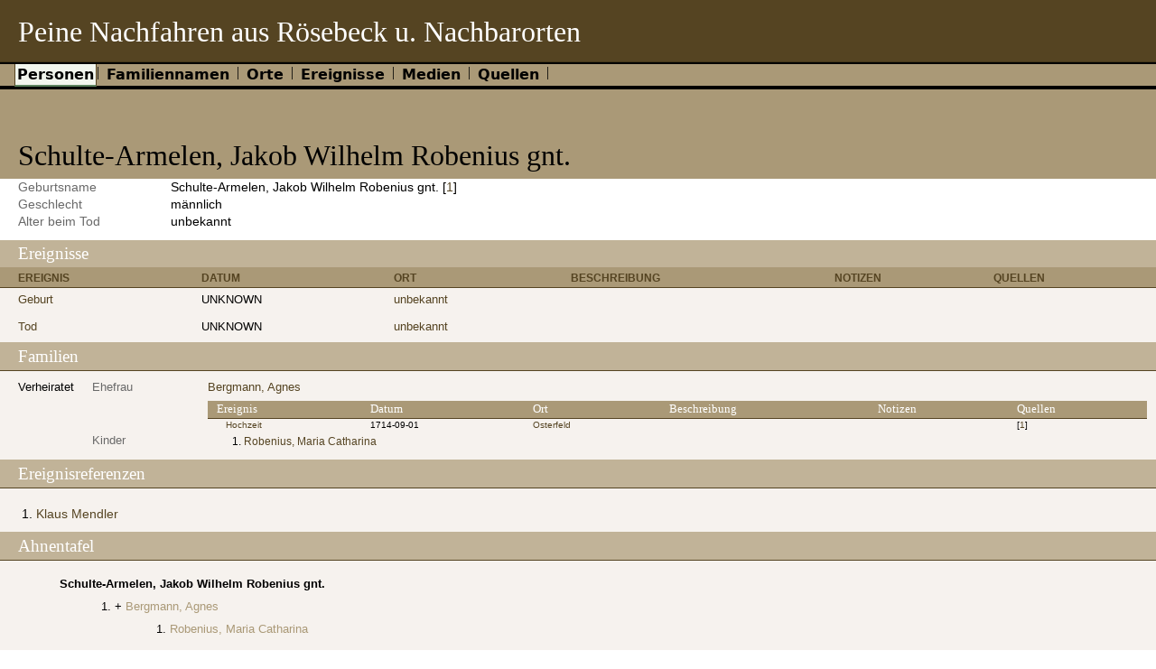

--- FILE ---
content_type: text/html
request_url: https://familienverband-peine.org/ppRoesebeck_20130526/ppl/5/6/c2a2c48e25e0e404b65.html
body_size: 1446
content:
<?xml version="1.0" encoding="UTF-8" standalone="no"?>
<!DOCTYPE html PUBLIC "-//W3C//DTD XHTML 1.0 Strict//EN"
	"http://www.w3.org/TR/xhtml1/DTD/xhtml1-strict.dtd">
<html xmlns="http://www.w3.org/1999/xhtml" xml:lang="de-DE" lang="de-DE">
<head lang="de-DE">
	<title>Peine Nachfahren aus Rösebeck u. Nachbarorten - Schulte-Armelen, Jakob Wilhelm Robenius gnt.</title>
	<meta http-equiv="content-type" content="text/html;charset=UTF-8" />
	<meta http-equiv="Content-Style-Type" content="text/css" />
	<meta name="generator" content="Gramps 3.3.1 (AIO v.2) http://gramps-project.org/" />
	<meta name="author" content="" />
	<link href="../../../images/favicon2.ico" type="image/x-icon" rel="shortcut icon" />
	<link media="screen" href="../../../styles/narrative-screen.css" rel="stylesheet" type="text/css" />
	<link media="print" href="../../../styles/narrative-print.css" rel="stylesheet" type="text/css" />
	<link media="screen" href="../../../styles/ancestortree.css" type="text/css" rel="stylesheet" />
</head>
<body>
	<div id="header">
		<h1 id="SiteTitle">Peine Nachfahren aus Rösebeck u. Nachbarorten</h1>
	</div>
	<div id="navigation">
		<ul>
			<li class = "CurrentSection"><a href="../../../individuals.html" title="Hauptnavigationselement Personen">Personen</a></li>
			<li ><a href="../../../index.html" title="Hauptnavigationselement Familiennamen">Familiennamen</a></li>
			<li ><a href="../../../places.html" title="Hauptnavigationselement Orte">Orte</a></li>
			<li ><a href="../../../events.html" title="Hauptnavigationselement Ereignisse">Ereignisse</a></li>
			<li ><a href="../../../media.html" title="Hauptnavigationselement Medien">Medien</a></li>
			<li ><a href="../../../sources.html" title="Hauptnavigationselement Quellen">Quellen</a></li>
		</ul>
	</div>
	<div class="content" id="IndividualDetail">
		<h3>Schulte-Armelen, Jakob Wilhelm Robenius gnt.</h3>
		<div id="summaryarea">
			<table class="infolist">
				<tr>
					<td class="ColumnAttribute">Geburtsname</td>
					<td class="ColumnValue">
					Schulte-Armelen, Jakob Wilhelm Robenius gnt. [<a href="#sref1 ">1</a>]
					</td>
				</tr>
				<tr>
					<td class="ColumnAttribute">Geschlecht</td>
					<td class="ColumnValue">männlich</td>
				</tr>
				<tr>
					<td class="ColumnAttribute">Alter beim Tod</td>
					<td class="ColumnValue">unbekannt</td>
				</tr>
			</table>
		</div>
		<div class="subsection" id="events">
			<h4>Ereignisse</h4>
			<table class="infolist eventlist">
				<thead>
					<tr>
						<th class="ColumnEvent">Ereignis</th>
						<th class="ColumnDate">Datum</th>
						<th class="ColumnPlace">Ort</th>
						<th class="ColumnDescription">Beschreibung</th>
						<th class="ColumnNotes">Notizen</th>
						<th class="ColumnSources">Quellen</th>
					</tr>
				</thead>
				<tbody>
					<tr>
						<td class="ColumnEvent">
							<a href="../../../evt/9/7/c2a2c48e25e6ab70b79.html" title="Geburt">
							Geburt
							</a>
						</td>
						<td class="ColumnDate">UNKNOWN</td>
						<td class="ColumnPlace">
							<a href="../../../plc/d/9/c2a2c39a7083072b19d.html" title="unbekannt">
							unbekannt
							</a>
						</td>
						<td class="ColumnDescription">&nbsp;</td>
						<td class="ColumnNotes">
							<div>
							</div>
						</td>
						<td class="ColumnSources">
						&nbsp;
						</td>
					</tr>
					<tr>
						<td class="ColumnEvent">
							<a href="../../../evt/3/8/c2a2c48e26815de8783.html" title="Tod">
							Tod
							</a>
						</td>
						<td class="ColumnDate">UNKNOWN</td>
						<td class="ColumnPlace">
							<a href="../../../plc/d/9/c2a2c39a7083072b19d.html" title="unbekannt">
							unbekannt
							</a>
						</td>
						<td class="ColumnDescription">&nbsp;</td>
						<td class="ColumnNotes">
							<div>
							</div>
						</td>
						<td class="ColumnSources">
						&nbsp;
						</td>
					</tr>
				</tbody>
			</table>
		</div>
		<div class="subsection" id="families">
			<h4>Familien</h4>
			<table class="infolist">
				<tr class="BeginFamily">
					<td class="ColumnType">Verheiratet</td>
					<td class="ColumnAttribute">Ehefrau</td>
					<td class="ColumnValue">
						<a href="../../../ppl/d/b/c2a2c3a91fe18190abd.html" class= "noThumb">Bergmann, Agnes</a>
					</td>
				</tr>
				<tr>
					<td class="ColumnType">&nbsp;</td>
					<td class="ColumnAttribute">&nbsp;</td>
					<td class="ColumnValue">
						<table class="infolist eventlist">
							<thead>
								<tr>
									<th class="ColumnEvent">Ereignis</th>
									<th class="ColumnDate">Datum</th>
									<th class="ColumnPlace">Ort</th>
									<th class="ColumnDescription">Beschreibung</th>
									<th class="ColumnNotes">Notizen</th>
									<th class="ColumnSources">Quellen</th>
								</tr>
							</thead>
							<tbody>
								<tr>
									<td class="ColumnEvent">
										<a href="../../../evt/e/f/c2a2c4ee10e1ab69afe.html" title="Hochzeit">
										Hochzeit
										</a>
									</td>
									<td class="ColumnDate">1714-09-01</td>
									<td class="ColumnPlace">
										<a href="../../../plc/b/0/c2a2c39a8de5858d70b.html" title="Osterfeld">
										Osterfeld
										</a>
									</td>
									<td class="ColumnDescription">&nbsp;</td>
									<td class="ColumnNotes">
										<div>
										</div>
									</td>
									<td class="ColumnSources">
									 [<a href="#sref1 ">1</a>]
									</td>
								</tr>
							</tbody>
						</table>
					</td>
				</tr>
				<tr>
					<td class="ColumnType">&nbsp;</td>
					<td class="ColumnAttribute">Kinder</td>
					<td class="ColumnValue">
						<ol>
							<li>
								<a href="../../../ppl/d/5/c2a2c474fac548d855d.html" class= "noThumb">Robenius, Maria Catharina</a>
							</li>
						</ol>
					</td>
				</tr>
			</table>
		</div>
		<div class="subsection" id="sourcerefs">
			<h4>Ereignisreferenzen</h4>
			<ol>
				<li>
					<a href="../../../src/3/9/c2a2c39f1fe29053493.html" title="Quellenreferenz: Klaus Mendler" name = "sref1">Klaus Mendler</a>
				</li>
			</ol>
		</div>
		<div class="subsection" id="pedigree">
			<h4>Ahnentafel</h4>
			<ol class="pedigreegen">
				<li>
					<ol>
						<li class="thisperson">
						Schulte-Armelen, Jakob Wilhelm Robenius gnt.
							<ol class="spouselist">
								<li class="spouse">
									<a href="../../../ppl/d/b/c2a2c3a91fe18190abd.html" class= "noThumb">Bergmann, Agnes</a>
									<ol>
										<li>
											<a href="../../../ppl/d/5/c2a2c474fac548d855d.html" class= "noThumb">Robenius, Maria Catharina</a>
										</li>
									</ol>
								</li>
							</ol>
						</li>
					</ol>
				</li>
			</ol>
		</div>
	</div>
	<div class="fullclear"></div>
	<div id="footer">
		<p id="createdate">
		Erstellt mit <a href="http://gramps-project.org/">Gramps</a>3.3.1 (AIO v.2) am 2013-05-26
		</p>
		<p id="copyright">
		
		</p>
	</div>
</body>
</html>


--- FILE ---
content_type: text/css
request_url: https://familienverband-peine.org/ppRoesebeck_20130526/styles/ancestortree.css
body_size: 1114
content:
/*
#
# Gramps - a GTK+/GNOME based genealogy program
#
# Copyright (C) 2010 Rob G. Healey <robhealey1@gmail.com>
#
# This program is free software; you can redistribute it and/or modify
# it under the terms of the GNU General Public License as published by
# the Free Software Foundation; either version 2 of the License, or
# (at your option) any later version.
#
# This program is distributed in the hope that it will be useful, 
# but WITHOUT ANY WARRANTY; without even the implied warranty of
# MERCHANTABILITY or FITNESS FOR A PARTICULAR PURPOSE.  See the
# GNU General Public License for more details.
#
# You should have received a copy of the GNU General Public License
# along with this program; if not, write to the Free Software
# Foundation, Inc., 59 Temple Place, Suite 330, Boston, MA  02111-1307  USA
#
# $Id: $
#
**************************************************************************************************
GRAMPS Cascading Style Sheet
Style Name: Combined Ancestor Tree Style Sheet
***************************************************************************************************
#
===== Ancestor Graph Color Scheme =====
Males       #BCEAF6
Females     #FFC0CB
Unknown     #000
#
===== Web Graphics =====
Males       Web_Gender_Male.png
Females     Web_Gender_Female.png
# ------------------------------------------------------------------------------------------------- */

/* Subsections : Ancestors Tree
----------------------------------------------------- */
#tree {
    page-break-before:always;
    margin:0;
    padding:0;
    background:none;
}
#treeContainer {
    position:relative;
    z-index:1;
}
#treeContainer div.boxbg {
    position:absolute;
    margin:0;
    padding:0;
    background:none;
}
#treeContainer div.boxbg a,
#treeContainer div.boxbg span.unlinked {
    position:relative;
    z-index:10;
    display:block;
    font:normal .7em/1.4em sans-serif;
    text-align:center;
    text-decoration:none;
    color: #00029D;
    width:118px;
    padding:5px 20px 7px 20px;
    margin-left:16px;
    background-color: #FFF;
    border: solid 1px #000;
}
#treeContainer div.boxbg a.noThumb,
#treeContainer div.AncCol3 a, 
#treeContainer div.AncCol4 a, 
#treeContainer div.AncCol3 span.unlinked, 
#treeContainer div.AncCol4 span.unlinked {
    margin-top:10px;
}
#treeContainer div.boxbg a:hover {
    position:relative;
    z-index:999;
    font-size:1em;
    text-decoration:none;
    color: #00029D;
    width:190px;
    margin-left:-20px;
    padding:10px 25px 12px 25px;
    border: solid 2px #000;
}
#treeContainer div.boxbg a:hover, 
#treeContainer div.AncCol3 a:hover, 
#treeContainer div.AncCol4 a:hover {
    margin-top:-44px;
}
#treeContainer div.boxbg a.noThumb:hover {
    margin-top:0;
}
#treeContainer div.AncCol0 a:hover {
    margin-left:12px;
}
#treeContainer div.AncCol4 a:hover {
    margin-left:-60px;
}
#treeContainer div.boxbg span.thumbnail {
    display:block;
    max-width:80px;
    max-height:65px;
    margin:0 auto;
    padding:4px 0;
}
#treeContainer div.boxbg span.thumbnail img {
    max-width:80px;
    max-height:65px;
    margin:0 auto;
}
#treeContainer div.boxbg a:hover span.thumbnail, #treeContainer div.boxbg a:hover span.thumbnail img {
    height:80px;
}
#treeContainer div.AncCol3 span.thumbnail, #treeContainer div.AncCol4 span.thumbnail {
    display:none;
}
#treeContainer div.boxbg a:hover span.thumbnail {
    display:block;
}

#treeContainer div.boxbg span.fullname {
    display: none;
}

#treeContainer div.boxbg span.shortname {
    display: inline;
}

#treeContainer div.boxbg a:hover span.fullname {
    display: inline;
}

#treeContainer div.boxbg a:hover span.shortname {
    display: none;
}


#treeContainer div.male a,
#treeContainer div.male span.unlinked {
    background:url(../images/Web_Gender_Male.png) #BCEAF6 no-repeat top right;
}
#treeContainer div.female a, 
#treeContainer div.female span.unlinked {
    background:url(../images/Web_Gender_Female.png) #FFC0CB no-repeat top right;
}
#treeContainer div.unknown a,
#treeContainer div.unknown span.unlinked {
    background-color: #000;
    color: #FFF;
}
.shadow {
    display:none;
}
#tree div div.bvline {
    position:absolute;
    z-index:2;
    height:1px;
    margin:0 0 0 16px;
    padding:0;
    background-color: #00029D;
}
#tree div div.bhline {
    position:absolute;
    z-index:2;
    width:1px;
    margin:0 0 0 16px;
    padding:0;
    background-color: #00029D;
}
.ghline, .gvline {
    display:none;
}
